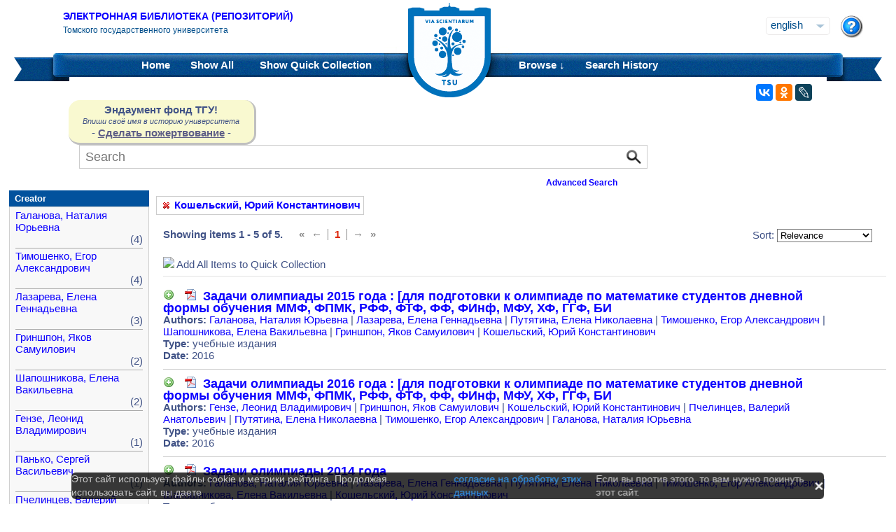

--- FILE ---
content_type: text/html;charset=UTF-8
request_url: https://vital.lib.tsu.ru/vital/access/manager/Repository?f0=sm_creator%3A%22%D0%9A%D0%BE%D1%88%D0%B5%D0%BB%D1%8C%D1%81%D0%BA%D0%B8%D0%B9%2C+%D0%AE%D1%80%D0%B8%D0%B9+%D0%9A%D0%BE%D0%BD%D1%81%D1%82%D0%B0%D0%BD%D1%82%D0%B8%D0%BD%D0%BE%D0%B2%D0%B8%D1%87%22
body_size: 9672
content:




<!DOCTYPE html 
     PUBLIC "-//W3C//DTD XHTML 1.0 Transitional//EN"
     "http://www.w3.org/TR/xhtml1/DTD/xhtml1-transitional.dtd">

<html xmlns="http://www.w3.org/1999/xhtml" dir="ltr">
<head>
<meta http-equiv="content-type" content="text/html; charset=UTF-8"/>
<meta name="yandex-verification" content="964cbbd830221fb7" />
<meta name="robots" content="noindex,follow,noarchive" />
<meta name="description" content="List of Titles" />
<meta name="keywords" content="" />
<meta name="author" content="Томский государственный Университет" />
<meta name="publisher" content="Томский государственный Университет" />
<meta name="distribution" content="global" />
<meta name="language" content="ru" />
<meta name="revisit-after" content="5 days" />



<title>List of Titles | Tomsk state university Research library</title>

<link rel="alternate" type="application/rss+xml" title="RSS 2.0" href="/vital/access/services/Feed?solrServerQuery=fq%253Dsm_creator%253A%2522%25D0%259A%25D0%25BE%25D1%2588%25D0%25B5%25D0%25BB%25D1%258C%25D1%2581%25D0%25BA%25D0%25B8%25D0%25B9%252C%2B%25D0%25AE%25D1%2580%25D0%25B8%25D0%25B9%2B%25D0%259A%25D0%25BE%25D0%25BD%25D1%2581%25D1%2582%25D0%25B0%25D0%25BD%25D1%2582%25D0%25B8%25D0%25BD%25D0%25BE%25D0%25B2%25D0%25B8%25D1%2587%2522%2526fq%253DNOT%2B%2528ss_state%253AI%2BOR%2Bss_state%253AD%2529%2BAND%2Bsm_vitalSite%253A2%2BAND%2BNOT%2B%2528%2528bs_isCollection%253Atrue%2BOR%2Bbs_isCommunity%253Atrue%2529%2529%2BAND%2BNOT%2Bbs_isCModel%253Atrue%2BAND%2BNOT%2Bsm_contentmodel%253Avital%255C-system%255C%253AiconCM*%2BAND%2BNOT%2Bss_pid%253Asdep*%2BAND%2BNOT%2Bss_pid%253Asdef*%2BAND%2BNOT%2Bss_pid%253Afedora-system*%2526start%253D0%2526rows%253D15%2526facet%253Dtrue%2526facet.mincount%253D1%2526facet.sort%253Dcount%2526q%253Did%253A%255B*%2BTO%2B*%255D%2526qt%253Dstandard%2526facet.limit%253D20%2526facet.field%253Dsm_creator%2526facet.field%253Dsm_subject%2526facet.field%253Dsm_type%2526facet.field%253Dsm_date%2526sort%253Dscore%2Bdesc%252Css_dateNormalized%2Bdesc%252Csort_ss_title%2Basc" />



<link rel="shortcut icon" href="&#x2f;assets/interface/Images/favicon.ico" type="image/x-icon" />
<link rel="icon" href="&#x2f;assets/icons/favicon.png" type="image/png" />


<link rel="stylesheet" type="text/css" href="&#x2f;styles&#x2f;Default/menu.css?1"/>
<link rel="stylesheet" type="text/css" href="&#x2f;styles&#x2f;Default/style.css&#x3f;1"/>
<link rel="stylesheet" type="text/css" href="&#x2f;styles&#x2f;Default/jquery.css"/>
<link rel="stylesheet" type="text/css" href="&#x2f;styles&#x2f;Default/jquery-popup.css"/>
<link rel="stylesheet" type="text/css" href="&#x2f;styles&#x2f;Default/loading.css"/>
<link rel="stylesheet" type="text/css" href="&#x2f;assets/includes/FormCompletion/formcompletion.css"/>
<link rel="stylesheet" type="text/css" href="&#x2f;assets/interface/Default.css"/>
<link rel="stylesheet" type="text/css" href="&#x2f;assets/dropzone/dropzone.css"/>
<link rel="stylesheet" type="text/css" href="&#x2f;styles&#x2f;Default/jstree/style.css?25"/>
<link rel="stylesheet" type="text/css" href="&#x2f;styles&#x2f;Default/title.css?12"/>
<link rel="stylesheet" type="text/css" href="&#x2f;styles&#x2f;Default/library.css?29"/>
<link rel="stylesheet" type="text/css" href="&#x2f;styles&#x2f;Default/mime-sprite.css?4"/>
<link rel="stylesheet" type="text/css" href="&#x2f;styles&#x2f;Default/style.css&#x3f;1" media="print"/>
<link rel="stylesheet" type="text/css" href="&#x2f;styles&#x2f;Default/print.css" media="print"/>

<!--[if IE]>
<link rel="stylesheet" type="text/css" href="&#x2f;styles&#x2f;Default/style_ie.css"/>
<link rel="stylesheet" type="text/css" href="&#x2f;assets/includes/FormCompletion/formcompletion_ie.css"/>
</style>
<![endif]-->

  <!-- Silk Icons 1.3 <http://www.famfamfam.com/lab/icons/silk/> are licensed
       under the Creative Commons Attribution 2.5 License... -->

<script type="text/javascript" src="&#x2f;assets/scripts/calendarDateInput.js"></script>
<script type="text/javascript" src="&#x2f;assets/scripts/checkAll.js"></script>
<script type="text/javascript" src="&#x2f;assets/scripts/form.js"></script>
<script type="text/javascript" src="&#x2f;assets/scripts/listhandler.js"></script>
<script type="text/javascript" src="&#x2f;assets/scripts/reflection.js"></script>
<script type="text/javascript" src="&#x2f;assets/scripts/vital.js"></script>
<script type="text/javascript" src="&#x2f;assets/scripts/formReset.js"></script>
<script type="text/javascript" src="&#x2f;assets/scripts/combinedCheck.js"></script>
<script type="text/javascript" src="&#x2f;assets/scripts/emailValidator.js"></script>
<script type="text/javascript" src="&#x2f;assets/scripts/usernameValidator.js"></script>
<script type="text/javascript" src="&#x2f;assets/scripts/loading.js"></script>
<script type="text/javascript" src="&#x2f;assets/scripts/menu.js"></script>
<script type="text/javascript" src="&#x2f;assets/scripts/vitation.js"></script>
<script type="text/javascript" src="//ajax.googleapis.com/ajax/libs/jquery/1.11.1/jquery.min.js"></script>
<script>
if (!window.jQuery) {
    document.write('<script type="text/javascript" src="&#x2f;assets/scripts/META-INF/resources/webjars/jquery/1.11.1/jquery.min.js"><\/script>');
}
</script>
<script type="text/javascript" src="//ajax.googleapis.com/ajax/libs/jqueryui/1.10.4/jquery-ui.min.js"></script>
<script>
if (!window.jQuery) {
    document.write('<script type="text/javascript" src="&#x2f;assets/scripts/META-INF/resources/webjars/jquery-ui/1.10.4/ui/minified/jquery-ui.min.js"><\/script>');
}
</script>
<script type="text/javascript" src="&#x2f;assets/scripts/jquery.jstree.js"></script>
<script type="text/javascript" src="&#x2f;assets/scripts/jquery.cookie.js"></script>
<script type="text/javascript" src="&#x2f;assets/scripts/jquery.periodicalupdater.js"></script>
<script type="text/javascript" src="&#x2f;assets/scripts/jquery.updater.js"></script>
<script type="text/javascript" src="&#x2f;assets/scripts/ipv4Validator.js"></script>
<script type="text/javascript" src="&#x2f;assets/dropzone/dropzone.js"></script>
</head>

<!--<body dir="ltr">-->
<body>

<!-- Opening 'config/Header.vm' -->
<script src="/js/legacy.js"></script>
<a name="top"></a>
<div class="wrapper">
    <div class="header">
	<!--div style="width:10%;top:8px;position:relative;left:15px;">
	<a href="/vital/access/manager/Index" title="Начальная страница электронной библиотеки"><img src="/styles/Default/../images/logo1.jpg" style="height:60px;"></a>
	</div-->
	<div class="site_name" style="float:rightt">
	<a href="/">Электронная библиотека (репозиторий)</a>
	    <span>Томского государственного университета</span>
	</div>
	<form id="change_locale" method="post" action="/vital/access/manager/Repository">
    	<input type="hidden" name="$parameterSanitized" value=""/>
	<input id="locale" type="hidden" name="locale" value=''>

	<div id="block-locale-language" class="block block-locale">
	    <div class="block_content naked">
		<div class="languages">
		    		    <a href="#" id="lang_dropdown" onclick="localeA()">English</a>
		    <a href="javascript:changeLocale('ru-ru')" >Русский</a>
		    		</div>
	    </div>
	</div>
	<script type="text/javascript">
	function localeA() {
	    if ($('.languages').hasClass('active')) {
		$('.languages').removeClass('active');
	    } else {
		$('.languages').addClass('active');
	    }
	    return false;
	}
	function changeLocale(locale) {
	    $('#locale').val(locale);
	    $('#change_locale').submit();
	}
	</script>
	</form>
	<!--div class="locale" style="margin-top:19px;position:absolute;right:71px">
	    <form method="post" action="/vital/access/manager/Repository">
	    	    		    		<input type="hidden" name="f0" value="sm_creator:&quot;&#1050;&#1086;&#1096;&#1077;&#1083;&#1100;&#1089;&#1082;&#1080;&#1081;, &#1070;&#1088;&#1080;&#1081; &#1050;&#1086;&#1085;&#1089;&#1090;&#1072;&#1085;&#1090;&#1080;&#1085;&#1086;&#1074;&#1080;&#1095;&quot;"/>
			     	    <select name="locale" class="locale" onchange="this.form.submit();">
		<option value="en-us" selected="selected">Eng </option>
		<option value="ru-ru" >Рус </option>
	    </select>
	    </form>
	</div-->
	<div style="position:absolute;right:27px;top:22px">
	    <a href="/vital/access/manager/Help?f0=sm_creator%3A%22%D0%9A%D0%BE%D1%88%D0%B5%D0%BB%D1%8C%D1%81%D0%BA%D0%B8%D0%B9%2C+%D0%AE%D1%80%D0%B8%D0%B9+%D0%9A%D0%BE%D0%BD%D1%81%D1%82%D0%B0%D0%BD%D1%82%D0%B8%D0%BD%D0%BE%D0%B2%D0%B8%D1%87%22"><img src="/styles/Default/../images/help.png"></a>
	</div>
    </div>
    <div class="main_menu_decor_l"></div>
    <div class="main_menu_decor_r"></div>
    <div class="main_menu">
	<div class="logo"><a href="/vital/access/manager/Index" title="Начальная страница электронной библиотеки"></a></div>    
	<div class="main_menu_l">
	    <ul class="menu sf-js-enabled sf-arrows">
	    <li class="first leaf">
				<a href="/vital/access/manager/Index"><b>Home</b></a>
	    </li>
	    <li class="leaf">
				<a href="/vital/access/manager/Repository?f0=sm_creator%3A%22%D0%9A%D0%BE%D1%88%D0%B5%D0%BB%D1%8C%D1%81%D0%BA%D0%B8%D0%B9%2C+%D0%AE%D1%80%D0%B8%D0%B9+%D0%9A%D0%BE%D0%BD%D1%81%D1%82%D0%B0%D0%BD%D1%82%D0%B8%D0%BD%D0%BE%D0%B2%D0%B8%D1%87%22">Show <b>All</b> 
    		<span id="indexing">&nbsp;</span></a>
			    </li>
	    <li class="last leaf">
		<a href="/vital/access/manager/QuickCollection?f0=sm_creator%3A%22%D0%9A%D0%BE%D1%88%D0%B5%D0%BB%D1%8C%D1%81%D0%BA%D0%B8%D0%B9%2C+%D0%AE%D1%80%D0%B8%D0%B9+%D0%9A%D0%BE%D0%BD%D1%81%D1%82%D0%B0%D0%BD%D1%82%D0%B8%D0%BD%D0%BE%D0%B2%D0%B8%D1%87%22">Show <b>Quick Collection</b> <span id="quickCollection">&nbsp;</span></a>
	    </li>
	    </ul>
	    </div>
	<div class="main_menu_r">
	    <ul class="menu sf-js-enabled sf-arrows">
	    	    	    <li class="first leaf expanded">
		    		<b><a href="#" onmouseover="mopen('m2')" onmouseout="mclosetime()">Browse &#8595;</a></b>
		<div id="m2" onmouseover="mcancelclosetime()" onmouseout="mclosetime()" style="position:absolute;visibility:hidden; background-color:#02529d;z-index:31;text-align:left;margin-left:2px;padding-left:0;display:grid;font-size:11pt;">
				    <a href="/vital/access/manager/Communities?f0=sm_creator%3A%22%D0%9A%D0%BE%D1%88%D0%B5%D0%BB%D1%8C%D1%81%D0%BA%D0%B8%D0%B9%2C+%D0%AE%D1%80%D0%B8%D0%B9+%D0%9A%D0%BE%D0%BD%D1%81%D1%82%D0%B0%D0%BD%D1%82%D0%B8%D0%BD%D0%BE%D0%B2%D0%B8%D1%87%22">Communities &amp; Collections</a>
						    <a href="/vital/access/manager/Browse/Title?f0=sm_creator%3A%22%D0%9A%D0%BE%D1%88%D0%B5%D0%BB%D1%8C%D1%81%D0%BA%D0%B8%D0%B9%2C+%D0%AE%D1%80%D0%B8%D0%B9+%D0%9A%D0%BE%D0%BD%D1%81%D1%82%D0%B0%D0%BD%D1%82%D0%B8%D0%BD%D0%BE%D0%B2%D0%B8%D1%87%22">By Title</a>
						    <a href="/vital/access/manager/Browse/Creator?f0=sm_creator%3A%22%D0%9A%D0%BE%D1%88%D0%B5%D0%BB%D1%8C%D1%81%D0%BA%D0%B8%D0%B9%2C+%D0%AE%D1%80%D0%B8%D0%B9+%D0%9A%D0%BE%D0%BD%D1%81%D1%82%D0%B0%D0%BD%D1%82%D0%B8%D0%BD%D0%BE%D0%B2%D0%B8%D1%87%22">By Creator</a>
						    <a href="/vital/access/manager/Browse/Subject?f0=sm_creator%3A%22%D0%9A%D0%BE%D1%88%D0%B5%D0%BB%D1%8C%D1%81%D0%BA%D0%B8%D0%B9%2C+%D0%AE%D1%80%D0%B8%D0%B9+%D0%9A%D0%BE%D0%BD%D1%81%D1%82%D0%B0%D0%BD%D1%82%D0%B8%D0%BD%D0%BE%D0%B2%D0%B8%D1%87%22">By Subject</a>
						    <a href="/vital/access/manager/Browse/Date?f0=sm_creator%3A%22%D0%9A%D0%BE%D1%88%D0%B5%D0%BB%D1%8C%D1%81%D0%BA%D0%B8%D0%B9%2C+%D0%AE%D1%80%D0%B8%D0%B9+%D0%9A%D0%BE%D0%BD%D1%81%D1%82%D0%B0%D0%BD%D1%82%D0%B8%D0%BD%D0%BE%D0%B2%D0%B8%D1%87%22">By Date</a>
						    <a href="/vital/access/manager/AdditionalResources?f0=sm_creator%3A%22%D0%9A%D0%BE%D1%88%D0%B5%D0%BB%D1%8C%D1%81%D0%BA%D0%B8%D0%B9%2C+%D0%AE%D1%80%D0%B8%D0%B9+%D0%9A%D0%BE%D0%BD%D1%81%D1%82%D0%B0%D0%BD%D1%82%D0%B8%D0%BD%D0%BE%D0%B2%D0%B8%D1%87%22">Additional Resources</a>
				</div>
	    </li>	    
	    	    	    <li class="leaf">
		<b><a href="/vital/access/manager/SearchHistory">Search History</a></b>
	    </li>
	    <!--li class="last leaf">
		<b><a href="/vital/access/manager/ClearSession">Clear Session</a></b>
	    </li-->
	</ul>

        </div>
    </div>
</div>

<div id="container">



<!--div id="navigation1">
<div style="clear:both">
<ul id="sddm1" style="float:left">

<li><a href="/vital/access/manager/Index"><b>Home</b></a></li>

<li><a href="/vital/access/manager/Repository">Show <b>All</b> 
    <span id="indexing">&nbsp;</span></a>
</li>

<li>
    <a href="/vital/access/manager/QuickCollection">Show <b>Quick Collection</b> <span id="quickCollection">&nbsp;</span></a>
</li>

        <li><b><a href="#" onmouseover="mopen('m2')" onmouseout="mclosetime()">Highlights &#8595;</a></b>
	<div id="m2" onmouseover="mcancelclosetime()" onmouseout="mclosetime()">
	    	    	    		<a href="/vital/access/manager/statistics/Index/50">Most Accessed Items</a>
	    	    		<a href="/vital/access/manager/statistics/Group/50/Creator">Most Accessed Authors</a>
	    	    		<a href="/vital/access/manager/statistics/LatestAdditions">Recent Additions</a>
	    	</div>
    </li>
    
    <li>
	<b>
	    <a href="#" onmouseover="mopen('m1')" onmouseout="mclosetime()">Browse &#8595;</a>
	</b>
	<div id="m1" onmouseover="mcancelclosetime()" onmouseout="mclosetime()">
		    <a href="/vital/access/manager/Communities">Communities &amp; Collections</a>
			    <a href="/vital/access/manager/Browse/Title">By Title</a>
			    <a href="/vital/access/manager/Browse/Creator">By Creator</a>
			    <a href="/vital/access/manager/Browse/Subject">By Subject</a>
			    <a href="/vital/access/manager/Browse/Date">By Date</a>
			    <a href="/vital/access/manager/AdditionalResources">Additional Resources</a>
		</div>
    </li>
<li></li>

<li>
<b><a href="/vital/access/manager/SearchHistory">Search History</a></b>
</li>

<li>
<b><a href="/vital/access/manager/ClearSession">Clear Session</a></b>
</li>

<li>
<b><a href="/vital/access/manager/Help">Help</a><span>&nbsp;</span></b>
</li>

</ul>

<div style="clear:both;display:block"></div>
</div>
</div-->

<center>
<script type="text/javascript">
    jQuery(document).ready(function(){
	jQuery('#search-form').submit(function(e) {
	    var st=$(":radio[name=search_type]").filter(":checked").val();
	    switch (st) {
		case '2':
		    $(this).append("<input type='hidden' name='source' value='Advenced'><input type='hidden' name='field1' value='search_creator'><input type='hidden' name='query1' value='"+$('#search_input').val()+"'>");
		    $(this.query).remove();
		    $(this.queryType).remove();
		    break;
		case '3':
		    $(this).append("<input type='hidden' name='source' value='Advenced'><input type='hidden' name='field1' value='title'><input type='hidden' name='query1' value='"+$('#search_input').val()+"'>");
		    $(this.query).remove();
		    $(this.queryType).remove();	
		    break;
	    }
	    //$(this.search_type).remove();
	});

	$(function() {
	    $(window).scroll(function() {
		if($(this).scrollTop() != 0) {
		    $('#toTop').fadeIn();
		} else {
		    $('#toTop').fadeOut();
		}
	    });
	    $('#toTop').click(function() { 
		$('body,html').animate({scrollTop:0},800);
	    }); 
	});
    });
</script>

<div id="navigation3">
    <div class="wotd" style="float:left;margin-top:-14px;margin-left:85px;padding-top:5px;padding-bottom:5px;width:265px;background:#f9f9d0;">
    <span style="font-size:15px;"><b>Эндаумент фонд ТГУ!</b></span><br>
    <span style="font-size:11px;"><i>Впиши своё имя в историю университета</i></span><br>
    <!--a style="color:#fff;background-color:#555EA8;padding-left:5px;padding-right:5px;padding-bottom:2px;border-radius:5px;" href="https://fond.tsu.ru/?page_id=274">Сделать пожертвование</a-->
    - <a style="text-decoration: underline;" href="https://fond.tsu.ru/?page_id=274" onclick=counter_ef()>Сделать пожертвование</a> -
<script>
function counter_ef() {
    jQuery.ajax("/cgi-bin/counter.cgi");
}
</script>
    </div>
<div style="float:left;margin-left:100px;">
    			    <form id="search-form" method="get" action="/vital/access/manager/Repository"">
	
	
        <ul id="sddmLower">

    	<li class="first">
			    <input class="text" type="text" name="query" id="search_input" value=""  placeholder="Search"/>
	    <input type="hidden" name="queryType" value="vitalDismax"/>
	
	    <!--input class="button" type="submit" value="Search"/-->
	    <input src="/img/search.png" type="image" style="vertical-align: bottom; padding: 0;height:28px;position:absolute;top:3px;right:6px;"/>
	</li>
    
    	<li style="font-size: 80%;text-align:right;padding-right:40px;padding-top:8px;">
	    <table width="100%">
		<tr><td align="left">&nbsp;&nbsp;
                	    <td width="50%">
	    <a href="/vital/access/manager/Advanced"><b>Advanced Search</b></a>
	    </table>
	</li>
    
    
    </ul>

    	</form>
    </div>
</div>


</center>


<div id="layout_container">

<div id="layout">
    <div class="filters clearcomplete" style="margin-left:210px;">
    	<a href="/vital/access/manager/Repository"><span class="filter">Кошельский, Юрий Константинович</span></a>         </div>

    <div id="layout_content">
<!-- Closing 'config/Header.vm' -->



    
<!-- ///////////////////////////////////////////////////////////////////// -->
<!-- // Start of content. //////////////////////////////////////////////// -->











    	<p class="quick_collection">Add to Quick Collection &nbsp;
        	<a href="/vital/access/services/QuickCollectionBatch?resultQuery=">All 5 Results</a><!-- | <a href="">None</a>--></p>
        
<div style="padding-bottom:40px;padding-top:10px;">
<div style="float:left;padding-right:20px;">
    <b>Showing items 1 - 5 of 5.</b>
</div>
<div style="float:left;">
       <ul class="search_navigation top">
      <li class="disabled first" title="First">&laquo;</li>
      <li class="disabled right_bounded" title="Previous">&larr;</li>


   
         <li class="emphasis">1</li>
      
      <li class="disabled left_bounded" title="Next">&rarr;</li>
      <li class="disabled" title="Last">&raquo;</li>
   </ul>
</div>




<div style="float:right;margin-right:20px;">
    <form method="get" name="sort">

                                        <input type="hidden" name="f0" value="sm_creator:&quot;&#1050;&#1086;&#1096;&#1077;&#1083;&#1100;&#1089;&#1082;&#1080;&#1081;, &#1070;&#1088;&#1080;&#1081; &#1050;&#1086;&#1085;&#1089;&#1090;&#1072;&#1085;&#1090;&#1080;&#1085;&#1086;&#1074;&#1080;&#1095;&quot;"/>
                            
    Sort:
    <select name="sort" onchange="this.form.submit();">
	<option value="" >Relevance</option>
	<option value="sort_ss_title/" >Title Ascending</option>
	<option value="sort_ss_title\" >Title Descending</option>
	<option value="sort_ss_sm_creator/" >Creator Ascending</option>
	<option value="sort_ss_sm_creator\" >Creator Descending</option>
	<option value="ss_dateNormalized/" >Date Ascending</option>
	<option value="ss_dateNormalized\" >Date Descending</option>
	<!--option value="bs_metadata.fulltext/" >Full Text Ascending</option>
	<option value="bs_metadata.fulltext\" >Full Text Descending</option>
	<option value="bs_metadata.peerreviewed/" >Reviewed Ascending</option>
	<option value="bs_metadata.peerreviewed\" >Reviewed Descending</option-->
    </select>
    </form>
</div>
</div>

<div class="resultList">

<div style="clear:both;">
<img id="toggleQuickCollection" src="/assets/icons/add.png" onclick="toggleAllQuickCollection(true, 'Remove All Items from Quick Collection', '/assets/icons/cart_delete.png')"/>&nbsp;<span id="toggleQCText">Add All Items to Quick Collection</span>
<hr />
</div>

<div class="searchResult">
    <div class="searchResultInfo">
                        <div class="title">
                      <img id="quickCollection0" src="/vital/access/services/QuickCollection/vtls:000539996?icon=" class="quickCollection" onclick="toggleMembership(this)" alt="Add"/>&nbsp;
                      		    		    		    		    		    		    		    				    			<a href="/vital/access/services/Download/vtls:000539996/SOURCE1?view=true" title="Read: &#1047;&#1072;&#1076;&#1072;&#1095;&#1080; &#1086;&#1083;&#1080;&#1084;&#1087;&#1080;&#1072;&#1076;&#1099; 2015 &#1075;&#1086;&#1076;&#1072;" type="application/pdf"><span class="application_pdf"></span></a>
		    				
	    		    	          &nbsp;<a href="/vital/access/manager/Repository/vtls:000539996">Задачи олимпиады 2015 года : [для подготовки к олимпиаде по математике студентов дневной формы обучения ММФ, ФПМК, РФФ, ФТФ, ФФ, ФИнф, МФУ, ХФ, ГГФ, БИ</a>
        </div>


<div class="info">
<strong>Authors:</strong>
 <a href="/vital/access/manager/Repository?f0=sm_creator%3A%22%D0%93%D0%B0%D0%BB%D0%B0%D0%BD%D0%BE%D0%B2%D0%B0%2C+%D0%9D%D0%B0%D1%82%D0%B0%D0%BB%D0%B8%D1%8F+%D0%AE%D1%80%D1%8C%D0%B5%D0%B2%D0%BD%D0%B0%22">&#1043;&#1072;&#1083;&#1072;&#1085;&#1086;&#1074;&#1072;, &#1053;&#1072;&#1090;&#1072;&#1083;&#1080;&#1103; &#1070;&#1088;&#1100;&#1077;&#1074;&#1085;&#1072;</a>  |   <a href="/vital/access/manager/Repository?f0=sm_creator%3A%22%D0%9B%D0%B0%D0%B7%D0%B0%D1%80%D0%B5%D0%B2%D0%B0%2C+%D0%95%D0%BB%D0%B5%D0%BD%D0%B0+%D0%93%D0%B5%D0%BD%D0%BD%D0%B0%D0%B4%D1%8C%D0%B5%D0%B2%D0%BD%D0%B0%22">&#1051;&#1072;&#1079;&#1072;&#1088;&#1077;&#1074;&#1072;, &#1045;&#1083;&#1077;&#1085;&#1072; &#1043;&#1077;&#1085;&#1085;&#1072;&#1076;&#1100;&#1077;&#1074;&#1085;&#1072;</a>  |   <a href="/vital/access/manager/Repository?f0=sm_creator%3A%22%D0%9F%D1%83%D1%82%D1%8F%D1%82%D0%B8%D0%BD%D0%B0%2C+%D0%95%D0%BB%D0%B5%D0%BD%D0%B0+%D0%9D%D0%B8%D0%BA%D0%BE%D0%BB%D0%B0%D0%B5%D0%B2%D0%BD%D0%B0%22">&#1055;&#1091;&#1090;&#1103;&#1090;&#1080;&#1085;&#1072;, &#1045;&#1083;&#1077;&#1085;&#1072; &#1053;&#1080;&#1082;&#1086;&#1083;&#1072;&#1077;&#1074;&#1085;&#1072;</a>  |   <a href="/vital/access/manager/Repository?f0=sm_creator%3A%22%D0%A2%D0%B8%D0%BC%D0%BE%D1%88%D0%B5%D0%BD%D0%BA%D0%BE%2C+%D0%95%D0%B3%D0%BE%D1%80+%D0%90%D0%BB%D0%B5%D0%BA%D1%81%D0%B0%D0%BD%D0%B4%D1%80%D0%BE%D0%B2%D0%B8%D1%87%22">&#1058;&#1080;&#1084;&#1086;&#1096;&#1077;&#1085;&#1082;&#1086;, &#1045;&#1075;&#1086;&#1088; &#1040;&#1083;&#1077;&#1082;&#1089;&#1072;&#1085;&#1076;&#1088;&#1086;&#1074;&#1080;&#1095;</a>  |   <a href="/vital/access/manager/Repository?f0=sm_creator%3A%22%D0%A8%D0%B0%D0%BF%D0%BE%D1%88%D0%BD%D0%B8%D0%BA%D0%BE%D0%B2%D0%B0%2C+%D0%95%D0%BB%D0%B5%D0%BD%D0%B0+%D0%92%D0%B0%D0%BA%D0%B8%D0%BB%D1%8C%D0%B5%D0%B2%D0%BD%D0%B0%22">&#1064;&#1072;&#1087;&#1086;&#1096;&#1085;&#1080;&#1082;&#1086;&#1074;&#1072;, &#1045;&#1083;&#1077;&#1085;&#1072; &#1042;&#1072;&#1082;&#1080;&#1083;&#1100;&#1077;&#1074;&#1085;&#1072;</a>  |   <a href="/vital/access/manager/Repository?f0=sm_creator%3A%22%D0%93%D1%80%D0%B8%D0%BD%D1%88%D0%BF%D0%BE%D0%BD%2C+%D0%AF%D0%BA%D0%BE%D0%B2+%D0%A1%D0%B0%D0%BC%D1%83%D0%B8%D0%BB%D0%BE%D0%B2%D0%B8%D1%87%22">&#1043;&#1088;&#1080;&#1085;&#1096;&#1087;&#1086;&#1085;, &#1071;&#1082;&#1086;&#1074; &#1057;&#1072;&#1084;&#1091;&#1080;&#1083;&#1086;&#1074;&#1080;&#1095;</a>  |   <a href="/vital/access/manager/Repository?f0=sm_creator%3A%22%D0%9A%D0%BE%D1%88%D0%B5%D0%BB%D1%8C%D1%81%D0%BA%D0%B8%D0%B9%2C+%D0%AE%D1%80%D0%B8%D0%B9+%D0%9A%D0%BE%D0%BD%D1%81%D1%82%D0%B0%D0%BD%D1%82%D0%B8%D0%BD%D0%BE%D0%B2%D0%B8%D1%87%22">&#1050;&#1086;&#1096;&#1077;&#1083;&#1100;&#1089;&#1082;&#1080;&#1081;, &#1070;&#1088;&#1080;&#1081; &#1050;&#1086;&#1085;&#1089;&#1090;&#1072;&#1085;&#1090;&#1080;&#1085;&#1086;&#1074;&#1080;&#1095;</a>  </div>





	
                  <div class="info">
            <strong>Type:</strong> учебные издания
          </div>
        

                  <div class="info">
            <strong>Date:</strong> 2016
          </div>
        

        




</div>



</div>
<div class="searchResult">
    <div class="searchResultInfo">
                        <div class="title">
                      <img id="quickCollection1" src="/vital/access/services/QuickCollection/vtls:000539997?icon=" class="quickCollection" onclick="toggleMembership(this)" alt="Add"/>&nbsp;
                      		    		    		    		    		    		    		    				    			<a href="/vital/access/services/Download/vtls:000539997/SOURCE1?view=true" title="Read: &#1047;&#1072;&#1076;&#1072;&#1095;&#1080; &#1086;&#1083;&#1080;&#1084;&#1087;&#1080;&#1072;&#1076;&#1099; 2016 &#1075;&#1086;&#1076;&#1072;" type="application/pdf"><span class="application_pdf"></span></a>
		    				
	    		    	          &nbsp;<a href="/vital/access/manager/Repository/vtls:000539997">Задачи олимпиады 2016 года : [для подготовки к олимпиаде по математике студентов дневной формы обучения ММФ, ФПМК, РФФ, ФТФ, ФФ, ФИнф, МФУ, ХФ, ГГФ, БИ</a>
        </div>


<div class="info">
<strong>Authors:</strong>
 <a href="/vital/access/manager/Repository?f0=sm_creator%3A%22%D0%93%D0%B5%D0%BD%D0%B7%D0%B5%2C+%D0%9B%D0%B5%D0%BE%D0%BD%D0%B8%D0%B4+%D0%92%D0%BB%D0%B0%D0%B4%D0%B8%D0%BC%D0%B8%D1%80%D0%BE%D0%B2%D0%B8%D1%87%22">&#1043;&#1077;&#1085;&#1079;&#1077;, &#1051;&#1077;&#1086;&#1085;&#1080;&#1076; &#1042;&#1083;&#1072;&#1076;&#1080;&#1084;&#1080;&#1088;&#1086;&#1074;&#1080;&#1095;</a>  |   <a href="/vital/access/manager/Repository?f0=sm_creator%3A%22%D0%93%D1%80%D0%B8%D0%BD%D1%88%D0%BF%D0%BE%D0%BD%2C+%D0%AF%D0%BA%D0%BE%D0%B2+%D0%A1%D0%B0%D0%BC%D1%83%D0%B8%D0%BB%D0%BE%D0%B2%D0%B8%D1%87%22">&#1043;&#1088;&#1080;&#1085;&#1096;&#1087;&#1086;&#1085;, &#1071;&#1082;&#1086;&#1074; &#1057;&#1072;&#1084;&#1091;&#1080;&#1083;&#1086;&#1074;&#1080;&#1095;</a>  |   <a href="/vital/access/manager/Repository?f0=sm_creator%3A%22%D0%9A%D0%BE%D1%88%D0%B5%D0%BB%D1%8C%D1%81%D0%BA%D0%B8%D0%B9%2C+%D0%AE%D1%80%D0%B8%D0%B9+%D0%9A%D0%BE%D0%BD%D1%81%D1%82%D0%B0%D0%BD%D1%82%D0%B8%D0%BD%D0%BE%D0%B2%D0%B8%D1%87%22">&#1050;&#1086;&#1096;&#1077;&#1083;&#1100;&#1089;&#1082;&#1080;&#1081;, &#1070;&#1088;&#1080;&#1081; &#1050;&#1086;&#1085;&#1089;&#1090;&#1072;&#1085;&#1090;&#1080;&#1085;&#1086;&#1074;&#1080;&#1095;</a>  |   <a href="/vital/access/manager/Repository?f0=sm_creator%3A%22%D0%9F%D1%87%D0%B5%D0%BB%D0%B8%D0%BD%D1%86%D0%B5%D0%B2%2C+%D0%92%D0%B0%D0%BB%D0%B5%D1%80%D0%B8%D0%B9+%D0%90%D0%BD%D0%B0%D1%82%D0%BE%D0%BB%D1%8C%D0%B5%D0%B2%D0%B8%D1%87%22">&#1055;&#1095;&#1077;&#1083;&#1080;&#1085;&#1094;&#1077;&#1074;, &#1042;&#1072;&#1083;&#1077;&#1088;&#1080;&#1081; &#1040;&#1085;&#1072;&#1090;&#1086;&#1083;&#1100;&#1077;&#1074;&#1080;&#1095;</a>  |   <a href="/vital/access/manager/Repository?f0=sm_creator%3A%22%D0%9F%D1%83%D1%82%D1%8F%D1%82%D0%B8%D0%BD%D0%B0%2C+%D0%95%D0%BB%D0%B5%D0%BD%D0%B0+%D0%9D%D0%B8%D0%BA%D0%BE%D0%BB%D0%B0%D0%B5%D0%B2%D0%BD%D0%B0%22">&#1055;&#1091;&#1090;&#1103;&#1090;&#1080;&#1085;&#1072;, &#1045;&#1083;&#1077;&#1085;&#1072; &#1053;&#1080;&#1082;&#1086;&#1083;&#1072;&#1077;&#1074;&#1085;&#1072;</a>  |   <a href="/vital/access/manager/Repository?f0=sm_creator%3A%22%D0%A2%D0%B8%D0%BC%D0%BE%D1%88%D0%B5%D0%BD%D0%BA%D0%BE%2C+%D0%95%D0%B3%D0%BE%D1%80+%D0%90%D0%BB%D0%B5%D0%BA%D1%81%D0%B0%D0%BD%D0%B4%D1%80%D0%BE%D0%B2%D0%B8%D1%87%22">&#1058;&#1080;&#1084;&#1086;&#1096;&#1077;&#1085;&#1082;&#1086;, &#1045;&#1075;&#1086;&#1088; &#1040;&#1083;&#1077;&#1082;&#1089;&#1072;&#1085;&#1076;&#1088;&#1086;&#1074;&#1080;&#1095;</a>  |   <a href="/vital/access/manager/Repository?f0=sm_creator%3A%22%D0%93%D0%B0%D0%BB%D0%B0%D0%BD%D0%BE%D0%B2%D0%B0%2C+%D0%9D%D0%B0%D1%82%D0%B0%D0%BB%D0%B8%D1%8F+%D0%AE%D1%80%D1%8C%D0%B5%D0%B2%D0%BD%D0%B0%22">&#1043;&#1072;&#1083;&#1072;&#1085;&#1086;&#1074;&#1072;, &#1053;&#1072;&#1090;&#1072;&#1083;&#1080;&#1103; &#1070;&#1088;&#1100;&#1077;&#1074;&#1085;&#1072;</a>  </div>





	
                  <div class="info">
            <strong>Type:</strong> учебные издания
          </div>
        

                  <div class="info">
            <strong>Date:</strong> 2016
          </div>
        

        




</div>



</div>
<div class="searchResult">
    <div class="searchResultInfo">
                        <div class="title">
                      <img id="quickCollection2" src="/vital/access/services/QuickCollection/vtls:000521382?icon=" class="quickCollection" onclick="toggleMembership(this)" alt="Add"/>&nbsp;
                      		    		    		    		    		    		    		    				    			<a href="/vital/access/services/Download/vtls:000521382/SOURCE1?view=true" title="Read: &#1047;&#1072;&#1076;&#1072;&#1095;&#1080; &#1086;&#1083;&#1080;&#1084;&#1087;&#1080;&#1072;&#1076;&#1099; 2014 &#1075;&#1086;&#1076;&#1072;" type="application/pdf"><span class="application_pdf"></span></a>
		    				
	    		    	          &nbsp;<a href="/vital/access/manager/Repository/vtls:000521382">Задачи олимпиады 2014 года</a>
        </div>


<div class="info">
<strong>Authors:</strong>
 <a href="/vital/access/manager/Repository?f0=sm_creator%3A%22%D0%93%D0%B0%D0%BB%D0%B0%D0%BD%D0%BE%D0%B2%D0%B0%2C+%D0%9D%D0%B0%D1%82%D0%B0%D0%BB%D0%B8%D1%8F+%D0%AE%D1%80%D1%8C%D0%B5%D0%B2%D0%BD%D0%B0%22">&#1043;&#1072;&#1083;&#1072;&#1085;&#1086;&#1074;&#1072;, &#1053;&#1072;&#1090;&#1072;&#1083;&#1080;&#1103; &#1070;&#1088;&#1100;&#1077;&#1074;&#1085;&#1072;</a>  |   <a href="/vital/access/manager/Repository?f0=sm_creator%3A%22%D0%9B%D0%B0%D0%B7%D0%B0%D1%80%D0%B5%D0%B2%D0%B0%2C+%D0%95%D0%BB%D0%B5%D0%BD%D0%B0+%D0%93%D0%B5%D0%BD%D0%BD%D0%B0%D0%B4%D1%8C%D0%B5%D0%B2%D0%BD%D0%B0%22">&#1051;&#1072;&#1079;&#1072;&#1088;&#1077;&#1074;&#1072;, &#1045;&#1083;&#1077;&#1085;&#1072; &#1043;&#1077;&#1085;&#1085;&#1072;&#1076;&#1100;&#1077;&#1074;&#1085;&#1072;</a>  |   <a href="/vital/access/manager/Repository?f0=sm_creator%3A%22%D0%9F%D1%83%D1%82%D1%8F%D1%82%D0%B8%D0%BD%D0%B0%2C+%D0%95%D0%BB%D0%B5%D0%BD%D0%B0+%D0%9D%D0%B8%D0%BA%D0%BE%D0%BB%D0%B0%D0%B5%D0%B2%D0%BD%D0%B0%22">&#1055;&#1091;&#1090;&#1103;&#1090;&#1080;&#1085;&#1072;, &#1045;&#1083;&#1077;&#1085;&#1072; &#1053;&#1080;&#1082;&#1086;&#1083;&#1072;&#1077;&#1074;&#1085;&#1072;</a>  |   <a href="/vital/access/manager/Repository?f0=sm_creator%3A%22%D0%A2%D0%B8%D0%BC%D0%BE%D1%88%D0%B5%D0%BD%D0%BA%D0%BE%2C+%D0%95%D0%B3%D0%BE%D1%80+%D0%90%D0%BB%D0%B5%D0%BA%D1%81%D0%B0%D0%BD%D0%B4%D1%80%D0%BE%D0%B2%D0%B8%D1%87%22">&#1058;&#1080;&#1084;&#1086;&#1096;&#1077;&#1085;&#1082;&#1086;, &#1045;&#1075;&#1086;&#1088; &#1040;&#1083;&#1077;&#1082;&#1089;&#1072;&#1085;&#1076;&#1088;&#1086;&#1074;&#1080;&#1095;</a>  |   <a href="/vital/access/manager/Repository?f0=sm_creator%3A%22%D0%A8%D0%B0%D0%BF%D0%BE%D1%88%D0%BD%D0%B8%D0%BA%D0%BE%D0%B2%D0%B0%2C+%D0%95%D0%BB%D0%B5%D0%BD%D0%B0+%D0%92%D0%B0%D0%BA%D0%B8%D0%BB%D1%8C%D0%B5%D0%B2%D0%BD%D0%B0%22">&#1064;&#1072;&#1087;&#1086;&#1096;&#1085;&#1080;&#1082;&#1086;&#1074;&#1072;, &#1045;&#1083;&#1077;&#1085;&#1072; &#1042;&#1072;&#1082;&#1080;&#1083;&#1100;&#1077;&#1074;&#1085;&#1072;</a>  |   <a href="/vital/access/manager/Repository?f0=sm_creator%3A%22%D0%9A%D0%BE%D1%88%D0%B5%D0%BB%D1%8C%D1%81%D0%BA%D0%B8%D0%B9%2C+%D0%AE%D1%80%D0%B8%D0%B9+%D0%9A%D0%BE%D0%BD%D1%81%D1%82%D0%B0%D0%BD%D1%82%D0%B8%D0%BD%D0%BE%D0%B2%D0%B8%D1%87%22">&#1050;&#1086;&#1096;&#1077;&#1083;&#1100;&#1089;&#1082;&#1080;&#1081;, &#1070;&#1088;&#1080;&#1081; &#1050;&#1086;&#1085;&#1089;&#1090;&#1072;&#1085;&#1090;&#1080;&#1085;&#1086;&#1074;&#1080;&#1095;</a>  </div>





	
                  <div class="info">
            <strong>Type:</strong> учебные издания
          </div>
        

                  <div class="info">
            <strong>Date:</strong> 2015
          </div>
        

        




</div>



</div>
<div class="searchResult">
    <div class="searchResultInfo">
                        <div class="title">
                      <img id="quickCollection3" src="/vital/access/services/QuickCollection/vtls:000479106?icon=" class="quickCollection" onclick="toggleMembership(this)" alt="Add"/>&nbsp;
                      		    		    		    		    		    		    		    				    			<a href="/vital/access/services/Download/vtls:000479106/SOURCE1?view=true" title="Read: &#1047;&#1072;&#1076;&#1072;&#1095;&#1080; &#1086;&#1083;&#1080;&#1084;&#1087;&#1080;&#1072;&#1076;&#1099; &#1087;&#1086; &#1084;&#1072;&#1090;&#1077;&#1084;&#1072;&#1090;&#1080;&#1082;&#1077; 2012 &#1075;&#1086;&#1076;&#1072;" type="application/pdf"><span class="application_pdf"></span></a>
		    				
	    		    	          &nbsp;<a href="/vital/access/manager/Repository/vtls:000479106">Задачи олимпиады по математике 2012 года</a>
        </div>


<div class="info">
<strong>Authors:</strong>
 <a href="/vital/access/manager/Repository?f0=sm_creator%3A%22%D0%A2%D0%B8%D0%BC%D0%BE%D1%88%D0%B5%D0%BD%D0%BA%D0%BE%2C+%D0%95%D0%B3%D0%BE%D1%80+%D0%90%D0%BB%D0%B5%D0%BA%D1%81%D0%B0%D0%BD%D0%B4%D1%80%D0%BE%D0%B2%D0%B8%D1%87%22">&#1058;&#1080;&#1084;&#1086;&#1096;&#1077;&#1085;&#1082;&#1086;, &#1045;&#1075;&#1086;&#1088; &#1040;&#1083;&#1077;&#1082;&#1089;&#1072;&#1085;&#1076;&#1088;&#1086;&#1074;&#1080;&#1095;</a>  |   <a href="/vital/access/manager/Repository?f0=sm_creator%3A%22%D0%9F%D1%83%D1%82%D1%8F%D1%82%D0%B8%D0%BD%D0%B0%2C+%D0%95%D0%BB%D0%B5%D0%BD%D0%B0+%D0%9D%D0%B8%D0%BA%D0%BE%D0%BB%D0%B0%D0%B5%D0%B2%D0%BD%D0%B0%22">&#1055;&#1091;&#1090;&#1103;&#1090;&#1080;&#1085;&#1072;, &#1045;&#1083;&#1077;&#1085;&#1072; &#1053;&#1080;&#1082;&#1086;&#1083;&#1072;&#1077;&#1074;&#1085;&#1072;</a>  |   <a href="/vital/access/manager/Repository?f0=sm_creator%3A%22%D0%9B%D0%B0%D0%B7%D0%B0%D1%80%D0%B5%D0%B2%D0%B0%2C+%D0%95%D0%BB%D0%B5%D0%BD%D0%B0+%D0%93%D0%B5%D0%BD%D0%BD%D0%B0%D0%B4%D1%8C%D0%B5%D0%B2%D0%BD%D0%B0%22">&#1051;&#1072;&#1079;&#1072;&#1088;&#1077;&#1074;&#1072;, &#1045;&#1083;&#1077;&#1085;&#1072; &#1043;&#1077;&#1085;&#1085;&#1072;&#1076;&#1100;&#1077;&#1074;&#1085;&#1072;</a>  |   <a href="/vital/access/manager/Repository?f0=sm_creator%3A%22%D0%9A%D0%BE%D1%88%D0%B5%D0%BB%D1%8C%D1%81%D0%BA%D0%B8%D0%B9%2C+%D0%AE%D1%80%D0%B8%D0%B9+%D0%9A%D0%BE%D0%BD%D1%81%D1%82%D0%B0%D0%BD%D1%82%D0%B8%D0%BD%D0%BE%D0%B2%D0%B8%D1%87%22">&#1050;&#1086;&#1096;&#1077;&#1083;&#1100;&#1089;&#1082;&#1080;&#1081;, &#1070;&#1088;&#1080;&#1081; &#1050;&#1086;&#1085;&#1089;&#1090;&#1072;&#1085;&#1090;&#1080;&#1085;&#1086;&#1074;&#1080;&#1095;</a>  |   <a href="/vital/access/manager/Repository?f0=sm_creator%3A%22%D0%93%D0%B0%D0%BB%D0%B0%D0%BD%D0%BE%D0%B2%D0%B0%2C+%D0%9D%D0%B0%D1%82%D0%B0%D0%BB%D0%B8%D1%8F+%D0%AE%D1%80%D1%8C%D0%B5%D0%B2%D0%BD%D0%B0%22">&#1043;&#1072;&#1083;&#1072;&#1085;&#1086;&#1074;&#1072;, &#1053;&#1072;&#1090;&#1072;&#1083;&#1080;&#1103; &#1070;&#1088;&#1100;&#1077;&#1074;&#1085;&#1072;</a>  </div>





	
        

                  <div class="info">
            <strong>Date:</strong> 2014
          </div>
        

        




</div>



</div>
<div class="searchResult">
    <div class="searchResultInfo">
                        <div class="title">
                      <img id="quickCollection4" src="/vital/access/services/QuickCollection/vtls:000341285?icon=" class="quickCollection" onclick="toggleMembership(this)" alt="Add"/>&nbsp;
                      		    		    		    		    		    		    				    						    <a href="/vital/access/services/Download/vtls:000341285/SOURCE1" title="Jump to: Математический анализ в примерах и задачах" target="_blank"><span class="text_html"></span></a>
					    				
	    	          &nbsp;<a href="/vital/access/manager/Repository/vtls:000341285">Математический анализ в примерах и задачах : учебно-методический комплекс</a>
        </div>


<div class="info">
<strong>Authors:</strong>
 <a href="/vital/access/manager/Repository?f0=sm_creator%3A%22%D0%9F%D0%B0%D0%BD%D1%8C%D0%BA%D0%BE%2C+%D0%A1%D0%B5%D1%80%D0%B3%D0%B5%D0%B9+%D0%92%D0%B0%D1%81%D0%B8%D0%BB%D1%8C%D0%B5%D0%B2%D0%B8%D1%87%22">&#1055;&#1072;&#1085;&#1100;&#1082;&#1086;, &#1057;&#1077;&#1088;&#1075;&#1077;&#1081; &#1042;&#1072;&#1089;&#1080;&#1083;&#1100;&#1077;&#1074;&#1080;&#1095;</a>  |   <a href="/vital/access/manager/Repository?f0=sm_creator%3A%22%D0%9F%D1%83%D1%82%D1%8F%D1%82%D0%B8%D0%BD%D0%B0%2C+%D0%95%D0%BB%D0%B5%D0%BD%D0%B0+%D0%9D%D0%B8%D0%BA%D0%BE%D0%BB%D0%B0%D0%B5%D0%B2%D0%BD%D0%B0%22">&#1055;&#1091;&#1090;&#1103;&#1090;&#1080;&#1085;&#1072;, &#1045;&#1083;&#1077;&#1085;&#1072; &#1053;&#1080;&#1082;&#1086;&#1083;&#1072;&#1077;&#1074;&#1085;&#1072;</a>  |   <a href="/vital/access/manager/Repository?f0=sm_creator%3A%22%D0%9A%D0%BE%D1%88%D0%B5%D0%BB%D1%8C%D1%81%D0%BA%D0%B8%D0%B9%2C+%D0%AE%D1%80%D0%B8%D0%B9+%D0%9A%D0%BE%D0%BD%D1%81%D1%82%D0%B0%D0%BD%D1%82%D0%B8%D0%BD%D0%BE%D0%B2%D0%B8%D1%87%22">&#1050;&#1086;&#1096;&#1077;&#1083;&#1100;&#1089;&#1082;&#1080;&#1081;, &#1070;&#1088;&#1080;&#1081; &#1050;&#1086;&#1085;&#1089;&#1090;&#1072;&#1085;&#1090;&#1080;&#1085;&#1086;&#1074;&#1080;&#1095;</a>  </div>





	
                  <div class="info">
            <strong>Type:</strong> учебные издания
          </div>
        

                  <div class="info">
            <strong>Date:</strong> 2008
          </div>
        

                                      <div class="info">
            <strong>Description:</strong>
                        &#x423;&#x447;&#x435;&#x431;&#x43d;&#x43e;-&#x43c;&#x435;&#x442;&#x43e;&#x434;&#x438;&#x447;&#x435;&#x441;&#x43a;&#x438;&#x439;&#x20;&#x43a;&#x43e;&#x43c;&#x43f;&#x43b;&#x435;&#x43a;&#x441;&#x20;&quot;&#x41c;&#x430;&#x442;&#x435;&#x43c;&#x430;&#x442;&#x438;&#x447;&#x435;&#x441;&#x43a;&#x438;&#x439;&#x20;&#x430;&#x43d;&#x430;&#x43b;&#x438;&#x437;&#x20;&#x432;&#x20;&#x43f;&#x440;&#x438;&#x43c;&#x435;&#x440;&#x430;&#x445;&#x20;&#x438;&#x20;&#x437;&#x430;&#x434;&#x430;&#x447;&#x430;&#x445;&quot;&#x20;&#x43f;&#x440;&#x435;&#x434;&#x43d;&#x430;&#x437;&#x43d;&#x430;&#x447;&#x435;&#x43d;&#x20;&#x441;&#x442;&#x443;&#x434;&#x435;&#x43d;&#x442;&#x430;&#x43c;&#x20;&#x43c;&#x430;&#x442;&#x435;&#x43c;&#x430;&#x442;&#x438;&#x447;&#x435;&#x441;&#x43a;&#x438;&#x445;&#x20;&#x438;&#x20;&#x444;&#x438;&#x437;&#x438;&#x447;&#x435;&#x441;&#x43a;&#x438;&#x445;&#x20;&#x441;&#x43f;&#x435;&#x446;&#x438;&#x430;&#x43b;&#x44c;&#x43d;&#x43e;&#x441;&#x442;&#x435;&#x439;.
                      </div>
        




</div>



</div>

</div>

   <ul class="search_navigation bottom">
      <li class="disabled first" title="First">&laquo;</li>
      <li class="disabled right_bounded" title="Previous">&larr;</li>


   
         <li class="emphasis">1</li>
      
      <li class="disabled left_bounded" title="Next">&rarr;</li>
      <li class="disabled" title="Last">&raquo;</li>
   </ul>





<script src="//yastatic.net/es5-shims/0.0.2/es5-shims.min.js"></script>
<script src="//yastatic.net/share2/share.js"></script>
<div class="ya-share2" style="position:absolute;right:120px;top:120px;" data-services="vkontakte,odnoklassniki,gplus,lj"></div>
<!-- Opening 'config/Footer.vm' -->



</div>
</div>

<div id="layout_sidebar">

    		
				

			<div class="group">
	    <h3 class="first">Creator</h3>
	    <ul class="numeric">
	    				    <li  class="first" >
						    <a href="/vital/access/manager/Repository?f1=sm_creator%3A%22%D0%93%D0%B0%D0%BB%D0%B0%D0%BD%D0%BE%D0%B2%D0%B0%2C+%D0%9D%D0%B0%D1%82%D0%B0%D0%BB%D0%B8%D1%8F+%D0%AE%D1%80%D1%8C%D0%B5%D0%B2%D0%BD%D0%B0%22&amp;f0=sm_creator%3A%22%D0%9A%D0%BE%D1%88%D0%B5%D0%BB%D1%8C%D1%81%D0%BA%D0%B8%D0%B9%2C+%D0%AE%D1%80%D0%B8%D0%B9+%D0%9A%D0%BE%D0%BD%D1%81%D1%82%D0%B0%D0%BD%D1%82%D0%B8%D0%BD%D0%BE%D0%B2%D0%B8%D1%87%22">&#1043;&#1072;&#1083;&#1072;&#1085;&#1086;&#1074;&#1072;, &#1053;&#1072;&#1090;&#1072;&#1083;&#1080;&#1103; &#1070;&#1088;&#1100;&#1077;&#1074;&#1085;&#1072;</a> (4)
		
		    </li>

	    				    <li >
						    <a href="/vital/access/manager/Repository?f1=sm_creator%3A%22%D0%A2%D0%B8%D0%BC%D0%BE%D1%88%D0%B5%D0%BD%D0%BA%D0%BE%2C+%D0%95%D0%B3%D0%BE%D1%80+%D0%90%D0%BB%D0%B5%D0%BA%D1%81%D0%B0%D0%BD%D0%B4%D1%80%D0%BE%D0%B2%D0%B8%D1%87%22&amp;f0=sm_creator%3A%22%D0%9A%D0%BE%D1%88%D0%B5%D0%BB%D1%8C%D1%81%D0%BA%D0%B8%D0%B9%2C+%D0%AE%D1%80%D0%B8%D0%B9+%D0%9A%D0%BE%D0%BD%D1%81%D1%82%D0%B0%D0%BD%D1%82%D0%B8%D0%BD%D0%BE%D0%B2%D0%B8%D1%87%22">&#1058;&#1080;&#1084;&#1086;&#1096;&#1077;&#1085;&#1082;&#1086;, &#1045;&#1075;&#1086;&#1088; &#1040;&#1083;&#1077;&#1082;&#1089;&#1072;&#1085;&#1076;&#1088;&#1086;&#1074;&#1080;&#1095;</a> (4)
		
		    </li>

	    				    <li >
						    <a href="/vital/access/manager/Repository?f1=sm_creator%3A%22%D0%9B%D0%B0%D0%B7%D0%B0%D1%80%D0%B5%D0%B2%D0%B0%2C+%D0%95%D0%BB%D0%B5%D0%BD%D0%B0+%D0%93%D0%B5%D0%BD%D0%BD%D0%B0%D0%B4%D1%8C%D0%B5%D0%B2%D0%BD%D0%B0%22&amp;f0=sm_creator%3A%22%D0%9A%D0%BE%D1%88%D0%B5%D0%BB%D1%8C%D1%81%D0%BA%D0%B8%D0%B9%2C+%D0%AE%D1%80%D0%B8%D0%B9+%D0%9A%D0%BE%D0%BD%D1%81%D1%82%D0%B0%D0%BD%D1%82%D0%B8%D0%BD%D0%BE%D0%B2%D0%B8%D1%87%22">&#1051;&#1072;&#1079;&#1072;&#1088;&#1077;&#1074;&#1072;, &#1045;&#1083;&#1077;&#1085;&#1072; &#1043;&#1077;&#1085;&#1085;&#1072;&#1076;&#1100;&#1077;&#1074;&#1085;&#1072;</a> (3)
		
		    </li>

	    				    <li >
						    <a href="/vital/access/manager/Repository?f1=sm_creator%3A%22%D0%93%D1%80%D0%B8%D0%BD%D1%88%D0%BF%D0%BE%D0%BD%2C+%D0%AF%D0%BA%D0%BE%D0%B2+%D0%A1%D0%B0%D0%BC%D1%83%D0%B8%D0%BB%D0%BE%D0%B2%D0%B8%D1%87%22&amp;f0=sm_creator%3A%22%D0%9A%D0%BE%D1%88%D0%B5%D0%BB%D1%8C%D1%81%D0%BA%D0%B8%D0%B9%2C+%D0%AE%D1%80%D0%B8%D0%B9+%D0%9A%D0%BE%D0%BD%D1%81%D1%82%D0%B0%D0%BD%D1%82%D0%B8%D0%BD%D0%BE%D0%B2%D0%B8%D1%87%22">&#1043;&#1088;&#1080;&#1085;&#1096;&#1087;&#1086;&#1085;, &#1071;&#1082;&#1086;&#1074; &#1057;&#1072;&#1084;&#1091;&#1080;&#1083;&#1086;&#1074;&#1080;&#1095;</a> (2)
		
		    </li>

	    				    <li >
						    <a href="/vital/access/manager/Repository?f1=sm_creator%3A%22%D0%A8%D0%B0%D0%BF%D0%BE%D1%88%D0%BD%D0%B8%D0%BA%D0%BE%D0%B2%D0%B0%2C+%D0%95%D0%BB%D0%B5%D0%BD%D0%B0+%D0%92%D0%B0%D0%BA%D0%B8%D0%BB%D1%8C%D0%B5%D0%B2%D0%BD%D0%B0%22&amp;f0=sm_creator%3A%22%D0%9A%D0%BE%D1%88%D0%B5%D0%BB%D1%8C%D1%81%D0%BA%D0%B8%D0%B9%2C+%D0%AE%D1%80%D0%B8%D0%B9+%D0%9A%D0%BE%D0%BD%D1%81%D1%82%D0%B0%D0%BD%D1%82%D0%B8%D0%BD%D0%BE%D0%B2%D0%B8%D1%87%22">&#1064;&#1072;&#1087;&#1086;&#1096;&#1085;&#1080;&#1082;&#1086;&#1074;&#1072;, &#1045;&#1083;&#1077;&#1085;&#1072; &#1042;&#1072;&#1082;&#1080;&#1083;&#1100;&#1077;&#1074;&#1085;&#1072;</a> (2)
		
		    </li>

	    				    <li >
						    <a href="/vital/access/manager/Repository?f1=sm_creator%3A%22%D0%93%D0%B5%D0%BD%D0%B7%D0%B5%2C+%D0%9B%D0%B5%D0%BE%D0%BD%D0%B8%D0%B4+%D0%92%D0%BB%D0%B0%D0%B4%D0%B8%D0%BC%D0%B8%D1%80%D0%BE%D0%B2%D0%B8%D1%87%22&amp;f0=sm_creator%3A%22%D0%9A%D0%BE%D1%88%D0%B5%D0%BB%D1%8C%D1%81%D0%BA%D0%B8%D0%B9%2C+%D0%AE%D1%80%D0%B8%D0%B9+%D0%9A%D0%BE%D0%BD%D1%81%D1%82%D0%B0%D0%BD%D1%82%D0%B8%D0%BD%D0%BE%D0%B2%D0%B8%D1%87%22">&#1043;&#1077;&#1085;&#1079;&#1077;, &#1051;&#1077;&#1086;&#1085;&#1080;&#1076; &#1042;&#1083;&#1072;&#1076;&#1080;&#1084;&#1080;&#1088;&#1086;&#1074;&#1080;&#1095;</a> (1)
		
		    </li>

	    				    <li >
						    <a href="/vital/access/manager/Repository?f1=sm_creator%3A%22%D0%9F%D0%B0%D0%BD%D1%8C%D0%BA%D0%BE%2C+%D0%A1%D0%B5%D1%80%D0%B3%D0%B5%D0%B9+%D0%92%D0%B0%D1%81%D0%B8%D0%BB%D1%8C%D0%B5%D0%B2%D0%B8%D1%87%22&amp;f0=sm_creator%3A%22%D0%9A%D0%BE%D1%88%D0%B5%D0%BB%D1%8C%D1%81%D0%BA%D0%B8%D0%B9%2C+%D0%AE%D1%80%D0%B8%D0%B9+%D0%9A%D0%BE%D0%BD%D1%81%D1%82%D0%B0%D0%BD%D1%82%D0%B8%D0%BD%D0%BE%D0%B2%D0%B8%D1%87%22">&#1055;&#1072;&#1085;&#1100;&#1082;&#1086;, &#1057;&#1077;&#1088;&#1075;&#1077;&#1081; &#1042;&#1072;&#1089;&#1080;&#1083;&#1100;&#1077;&#1074;&#1080;&#1095;</a> (1)
		
		    </li>

	    				    <li >
						    <a href="/vital/access/manager/Repository?f1=sm_creator%3A%22%D0%9F%D1%87%D0%B5%D0%BB%D0%B8%D0%BD%D1%86%D0%B5%D0%B2%2C+%D0%92%D0%B0%D0%BB%D0%B5%D1%80%D0%B8%D0%B9+%D0%90%D0%BD%D0%B0%D1%82%D0%BE%D0%BB%D1%8C%D0%B5%D0%B2%D0%B8%D1%87%22&amp;f0=sm_creator%3A%22%D0%9A%D0%BE%D1%88%D0%B5%D0%BB%D1%8C%D1%81%D0%BA%D0%B8%D0%B9%2C+%D0%AE%D1%80%D0%B8%D0%B9+%D0%9A%D0%BE%D0%BD%D1%81%D1%82%D0%B0%D0%BD%D1%82%D0%B8%D0%BD%D0%BE%D0%B2%D0%B8%D1%87%22">&#1055;&#1095;&#1077;&#1083;&#1080;&#1085;&#1094;&#1077;&#1074;, &#1042;&#1072;&#1083;&#1077;&#1088;&#1080;&#1081; &#1040;&#1085;&#1072;&#1090;&#1086;&#1083;&#1100;&#1077;&#1074;&#1080;&#1095;</a> (1)
		
		    </li>

	    	    
	
	    </ul>
	</div>

        		
				

			<div class="group">
	    <h3 class="first">Date</h3>
	    <ul class="numeric">
	    				    <li  class="first" >
						    <a href="/vital/access/manager/Repository?f1=sm_date%3A%222016%22&amp;f0=sm_creator%3A%22%D0%9A%D0%BE%D1%88%D0%B5%D0%BB%D1%8C%D1%81%D0%BA%D0%B8%D0%B9%2C+%D0%AE%D1%80%D0%B8%D0%B9+%D0%9A%D0%BE%D0%BD%D1%81%D1%82%D0%B0%D0%BD%D1%82%D0%B8%D0%BD%D0%BE%D0%B2%D0%B8%D1%87%22">2016</a> (2)
		
		    </li>

	    				    <li >
						    <a href="/vital/access/manager/Repository?f1=sm_date%3A%222008%22&amp;f0=sm_creator%3A%22%D0%9A%D0%BE%D1%88%D0%B5%D0%BB%D1%8C%D1%81%D0%BA%D0%B8%D0%B9%2C+%D0%AE%D1%80%D0%B8%D0%B9+%D0%9A%D0%BE%D0%BD%D1%81%D1%82%D0%B0%D0%BD%D1%82%D0%B8%D0%BD%D0%BE%D0%B2%D0%B8%D1%87%22">2008</a> (1)
		
		    </li>

	    				    <li >
						    <a href="/vital/access/manager/Repository?f1=sm_date%3A%222014%22&amp;f0=sm_creator%3A%22%D0%9A%D0%BE%D1%88%D0%B5%D0%BB%D1%8C%D1%81%D0%BA%D0%B8%D0%B9%2C+%D0%AE%D1%80%D0%B8%D0%B9+%D0%9A%D0%BE%D0%BD%D1%81%D1%82%D0%B0%D0%BD%D1%82%D0%B8%D0%BD%D0%BE%D0%B2%D0%B8%D1%87%22">2014</a> (1)
		
		    </li>

	    				    <li >
						    <a href="/vital/access/manager/Repository?f1=sm_date%3A%222015%22&amp;f0=sm_creator%3A%22%D0%9A%D0%BE%D1%88%D0%B5%D0%BB%D1%8C%D1%81%D0%BA%D0%B8%D0%B9%2C+%D0%AE%D1%80%D0%B8%D0%B9+%D0%9A%D0%BE%D0%BD%D1%81%D1%82%D0%B0%D0%BD%D1%82%D0%B8%D0%BD%D0%BE%D0%B2%D0%B8%D1%87%22">2015</a> (1)
		
		    </li>

	    	    
	
	    </ul>
	</div>

        		
				

			<div class="group">
	    <h3 class="first">Subject</h3>
	    <ul class="numeric">
	    				    <li  class="first" >
						    <a href="/vital/access/manager/Repository?f1=sm_subject%3A%22%D0%BC%D0%B0%D1%82%D0%B5%D0%BC%D0%B0%D1%82%D0%B8%D1%87%D0%B5%D1%81%D0%BA%D0%B8%D0%B5+%D0%BE%D0%BB%D0%B8%D0%BC%D0%BF%D0%B8%D0%B0%D0%B4%D1%8B+%D1%81%D1%82%D1%83%D0%B4%D0%B5%D0%BD%D1%87%D0%B5%D1%81%D0%BA%D0%B8%D0%B5%22&amp;f0=sm_creator%3A%22%D0%9A%D0%BE%D1%88%D0%B5%D0%BB%D1%8C%D1%81%D0%BA%D0%B8%D0%B9%2C+%D0%AE%D1%80%D0%B8%D0%B9+%D0%9A%D0%BE%D0%BD%D1%81%D1%82%D0%B0%D0%BD%D1%82%D0%B8%D0%BD%D0%BE%D0%B2%D0%B8%D1%87%22">&#1084;&#1072;&#1090;&#1077;&#1084;&#1072;&#1090;&#1080;&#1095;&#1077;&#1089;&#1082;&#1080;&#1077; &#1086;&#1083;&#1080;&#1084;&#1087;&#1080;&#1072;&#1076;&#1099; &#1089;&#1090;&#1091;&#1076;&#1077;&#1085;&#1095;&#1077;&#1089;&#1082;&#1080;&#1077;</a> (4)
		
		    </li>

	    				    <li >
						    <a href="/vital/access/manager/Repository?f1=sm_subject%3A%22%D0%BE%D0%BB%D0%B8%D0%BC%D0%BF%D0%B8%D0%B0%D0%B4%D0%BD%D1%8B%D0%B5+%D0%B7%D0%B0%D0%B4%D0%B0%D1%87%D0%B8+%D0%BF%D0%BE+%D0%BC%D0%B0%D1%82%D0%B5%D0%BC%D0%B0%D1%82%D0%B8%D0%BA%D0%B5%22&amp;f0=sm_creator%3A%22%D0%9A%D0%BE%D1%88%D0%B5%D0%BB%D1%8C%D1%81%D0%BA%D0%B8%D0%B9%2C+%D0%AE%D1%80%D0%B8%D0%B9+%D0%9A%D0%BE%D0%BD%D1%81%D1%82%D0%B0%D0%BD%D1%82%D0%B8%D0%BD%D0%BE%D0%B2%D0%B8%D1%87%22">&#1086;&#1083;&#1080;&#1084;&#1087;&#1080;&#1072;&#1076;&#1085;&#1099;&#1077; &#1079;&#1072;&#1076;&#1072;&#1095;&#1080; &#1087;&#1086; &#1084;&#1072;&#1090;&#1077;&#1084;&#1072;&#1090;&#1080;&#1082;&#1077;</a> (4)
		
		    </li>

	    				    <li >
						    <a href="/vital/access/manager/Repository?f1=sm_subject%3A%22%D1%80%D0%B5%D1%88%D0%B5%D0%BD%D0%B8%D0%B5+%D0%B7%D0%B0%D0%B4%D0%B0%D1%87%22&amp;f0=sm_creator%3A%22%D0%9A%D0%BE%D1%88%D0%B5%D0%BB%D1%8C%D1%81%D0%BA%D0%B8%D0%B9%2C+%D0%AE%D1%80%D0%B8%D0%B9+%D0%9A%D0%BE%D0%BD%D1%81%D1%82%D0%B0%D0%BD%D1%82%D0%B8%D0%BD%D0%BE%D0%B2%D0%B8%D1%87%22">&#1088;&#1077;&#1096;&#1077;&#1085;&#1080;&#1077; &#1079;&#1072;&#1076;&#1072;&#1095;</a> (3)
		
		    </li>

	    				    <li >
						    <a href="/vital/access/manager/Repository?f1=sm_subject%3A%22%D0%A0%D0%B8%D0%BC%D0%B0%D0%BD%D0%B0+%D0%B8%D0%BD%D1%82%D0%B5%D0%B3%D1%80%D0%B0%D0%BB+%D0%BE%D0%BF%D1%80%D0%B5%D0%B4%D0%B5%D0%BB%D0%B5%D0%BD%D0%BD%D1%8B%D0%B9%22&amp;f0=sm_creator%3A%22%D0%9A%D0%BE%D1%88%D0%B5%D0%BB%D1%8C%D1%81%D0%BA%D0%B8%D0%B9%2C+%D0%AE%D1%80%D0%B8%D0%B9+%D0%9A%D0%BE%D0%BD%D1%81%D1%82%D0%B0%D0%BD%D1%82%D0%B8%D0%BD%D0%BE%D0%B2%D0%B8%D1%87%22">&#1056;&#1080;&#1084;&#1072;&#1085;&#1072; &#1080;&#1085;&#1090;&#1077;&#1075;&#1088;&#1072;&#1083; &#1086;&#1087;&#1088;&#1077;&#1076;&#1077;&#1083;&#1077;&#1085;&#1085;&#1099;&#1081;</a> (1)
		
		    </li>

	    				    <li >
						    <a href="/vital/access/manager/Repository?f1=sm_subject%3A%22%D0%A4%D1%83%D1%80%D1%8C%D0%B5+%D0%B8%D0%BD%D1%82%D0%B5%D0%B3%D1%80%D0%B0%D0%BB%22&amp;f0=sm_creator%3A%22%D0%9A%D0%BE%D1%88%D0%B5%D0%BB%D1%8C%D1%81%D0%BA%D0%B8%D0%B9%2C+%D0%AE%D1%80%D0%B8%D0%B9+%D0%9A%D0%BE%D0%BD%D1%81%D1%82%D0%B0%D0%BD%D1%82%D0%B8%D0%BD%D0%BE%D0%B2%D0%B8%D1%87%22">&#1060;&#1091;&#1088;&#1100;&#1077; &#1080;&#1085;&#1090;&#1077;&#1075;&#1088;&#1072;&#1083;</a> (1)
		
		    </li>

	    				    <li >
						    <a href="/vital/access/manager/Repository?f1=sm_subject%3A%22%D0%A4%D1%83%D1%80%D1%8C%D0%B5+%D1%80%D1%8F%D0%B4%D1%8B%22&amp;f0=sm_creator%3A%22%D0%9A%D0%BE%D1%88%D0%B5%D0%BB%D1%8C%D1%81%D0%BA%D0%B8%D0%B9%2C+%D0%AE%D1%80%D0%B8%D0%B9+%D0%9A%D0%BE%D0%BD%D1%81%D1%82%D0%B0%D0%BD%D1%82%D0%B8%D0%BD%D0%BE%D0%B2%D0%B8%D1%87%22">&#1060;&#1091;&#1088;&#1100;&#1077; &#1088;&#1103;&#1076;&#1099;</a> (1)
		
		    </li>

	    				    <li >
						    <a href="/vital/access/manager/Repository?f1=sm_subject%3A%22%D0%B3%D1%80%D0%B0%D1%84%D0%B8%D0%BA%D0%B8+%D1%84%D1%83%D0%BD%D0%BA%D1%86%D0%B8%D0%B9%22&amp;f0=sm_creator%3A%22%D0%9A%D0%BE%D1%88%D0%B5%D0%BB%D1%8C%D1%81%D0%BA%D0%B8%D0%B9%2C+%D0%AE%D1%80%D0%B8%D0%B9+%D0%9A%D0%BE%D0%BD%D1%81%D1%82%D0%B0%D0%BD%D1%82%D0%B8%D0%BD%D0%BE%D0%B2%D0%B8%D1%87%22">&#1075;&#1088;&#1072;&#1092;&#1080;&#1082;&#1080; &#1092;&#1091;&#1085;&#1082;&#1094;&#1080;&#1081;</a> (1)
		
		    </li>

	    				    <li >
						    <a href="/vital/access/manager/Repository?f1=sm_subject%3A%22%D0%B4%D0%B8%D1%84%D1%84%D0%B5%D1%80%D0%B5%D0%BD%D1%86%D0%B8%D0%B0%D0%BB+%D1%84%D1%83%D0%BD%D0%BA%D1%86%D0%B8%D0%B8%22&amp;f0=sm_creator%3A%22%D0%9A%D0%BE%D1%88%D0%B5%D0%BB%D1%8C%D1%81%D0%BA%D0%B8%D0%B9%2C+%D0%AE%D1%80%D0%B8%D0%B9+%D0%9A%D0%BE%D0%BD%D1%81%D1%82%D0%B0%D0%BD%D1%82%D0%B8%D0%BD%D0%BE%D0%B2%D0%B8%D1%87%22">&#1076;&#1080;&#1092;&#1092;&#1077;&#1088;&#1077;&#1085;&#1094;&#1080;&#1072;&#1083; &#1092;&#1091;&#1085;&#1082;&#1094;&#1080;&#1080;</a> (1)
		
		    </li>

	    				    <li >
						    <a href="/vital/access/manager/Repository?f1=sm_subject%3A%22%D0%B4%D0%B8%D1%84%D1%84%D0%B5%D1%80%D0%B5%D0%BD%D1%86%D0%B8%D0%B0%D0%BB%D1%8B+%D0%B2%D1%8B%D1%81%D1%88%D0%B8%D1%85+%D0%BF%D0%BE%D1%80%D1%8F%D0%B4%D0%BA%D0%BE%D0%B2%22&amp;f0=sm_creator%3A%22%D0%9A%D0%BE%D1%88%D0%B5%D0%BB%D1%8C%D1%81%D0%BA%D0%B8%D0%B9%2C+%D0%AE%D1%80%D0%B8%D0%B9+%D0%9A%D0%BE%D0%BD%D1%81%D1%82%D0%B0%D0%BD%D1%82%D0%B8%D0%BD%D0%BE%D0%B2%D0%B8%D1%87%22">&#1076;&#1080;&#1092;&#1092;&#1077;&#1088;&#1077;&#1085;&#1094;&#1080;&#1072;&#1083;&#1099; &#1074;&#1099;&#1089;&#1096;&#1080;&#1093; &#1087;&#1086;&#1088;&#1103;&#1076;&#1082;&#1086;&#1074;</a> (1)
		
		    </li>

	    				    <li >
						    <a href="/vital/access/manager/Repository?f1=sm_subject%3A%22%D0%B4%D0%B8%D1%84%D1%84%D0%B5%D1%80%D0%B5%D0%BD%D1%86%D0%B8%D0%B0%D0%BB%D1%8C%D0%BD%D0%BE%D0%B5+%D0%B8%D1%81%D1%87%D0%B8%D1%81%D0%BB%D0%B5%D0%BD%D0%B8%D0%B5%22&amp;f0=sm_creator%3A%22%D0%9A%D0%BE%D1%88%D0%B5%D0%BB%D1%8C%D1%81%D0%BA%D0%B8%D0%B9%2C+%D0%AE%D1%80%D0%B8%D0%B9+%D0%9A%D0%BE%D0%BD%D1%81%D1%82%D0%B0%D0%BD%D1%82%D0%B8%D0%BD%D0%BE%D0%B2%D0%B8%D1%87%22">&#1076;&#1080;&#1092;&#1092;&#1077;&#1088;&#1077;&#1085;&#1094;&#1080;&#1072;&#1083;&#1100;&#1085;&#1086;&#1077; &#1080;&#1089;&#1095;&#1080;&#1089;&#1083;&#1077;&#1085;&#1080;&#1077;</a> (1)
		
		    </li>

	    				    <li style="display:none;" id="hidden_facet_Subject">
						    <a href="/vital/access/manager/Repository?f1=sm_subject%3A%22%D0%B5%D0%B2%D0%BA%D0%BB%D0%B8%D0%B4%D0%BE%D0%B2%D0%BE+%D0%BF%D1%80%D0%BE%D1%81%D1%82%D1%80%D0%B0%D0%BD%D1%81%D1%82%D0%B2%D0%BE%22&amp;f0=sm_creator%3A%22%D0%9A%D0%BE%D1%88%D0%B5%D0%BB%D1%8C%D1%81%D0%BA%D0%B8%D0%B9%2C+%D0%AE%D1%80%D0%B8%D0%B9+%D0%9A%D0%BE%D0%BD%D1%81%D1%82%D0%B0%D0%BD%D1%82%D0%B8%D0%BD%D0%BE%D0%B2%D0%B8%D1%87%22">&#1077;&#1074;&#1082;&#1083;&#1080;&#1076;&#1086;&#1074;&#1086; &#1087;&#1088;&#1086;&#1089;&#1090;&#1088;&#1072;&#1085;&#1089;&#1090;&#1074;&#1086;</a> (1)
		
		    </li>

	    				    <li style="display:none;" id="hidden_facet_Subject">
						    <a href="/vital/access/manager/Repository?f1=sm_subject%3A%22%D0%B8%D0%BD%D1%82%D0%B5%D0%B3%D1%80%D0%B0%D0%BB%D1%8B%22&amp;f0=sm_creator%3A%22%D0%9A%D0%BE%D1%88%D0%B5%D0%BB%D1%8C%D1%81%D0%BA%D0%B8%D0%B9%2C+%D0%AE%D1%80%D0%B8%D0%B9+%D0%9A%D0%BE%D0%BD%D1%81%D1%82%D0%B0%D0%BD%D1%82%D0%B8%D0%BD%D0%BE%D0%B2%D0%B8%D1%87%22">&#1080;&#1085;&#1090;&#1077;&#1075;&#1088;&#1072;&#1083;&#1099;</a> (1)
		
		    </li>

	    				    <li style="display:none;" id="hidden_facet_Subject">
						    <a href="/vital/access/manager/Repository?f1=sm_subject%3A%22%D0%B8%D0%BD%D1%82%D0%B5%D0%B3%D1%80%D0%B0%D0%BB%D1%8B+%D0%BD%D0%B5%D0%BE%D0%BF%D1%80%D0%B5%D0%B4%D0%B5%D0%BB%D0%B5%D0%BD%D0%BD%D1%8B%D0%B5%22&amp;f0=sm_creator%3A%22%D0%9A%D0%BE%D1%88%D0%B5%D0%BB%D1%8C%D1%81%D0%BA%D0%B8%D0%B9%2C+%D0%AE%D1%80%D0%B8%D0%B9+%D0%9A%D0%BE%D0%BD%D1%81%D1%82%D0%B0%D0%BD%D1%82%D0%B8%D0%BD%D0%BE%D0%B2%D0%B8%D1%87%22">&#1080;&#1085;&#1090;&#1077;&#1075;&#1088;&#1072;&#1083;&#1099; &#1085;&#1077;&#1086;&#1087;&#1088;&#1077;&#1076;&#1077;&#1083;&#1077;&#1085;&#1085;&#1099;&#1077;</a> (1)
		
		    </li>

	    				    <li style="display:none;" id="hidden_facet_Subject">
						    <a href="/vital/access/manager/Repository?f1=sm_subject%3A%22%D0%B8%D1%81%D1%87%D0%B8%D1%81%D0%BB%D0%B5%D0%BD%D0%B8%D0%B5+%D0%B2%D1%8B%D1%81%D0%BA%D0%B0%D0%B7%D1%8B%D0%B2%D0%B0%D0%BD%D0%B8%D0%B9%22&amp;f0=sm_creator%3A%22%D0%9A%D0%BE%D1%88%D0%B5%D0%BB%D1%8C%D1%81%D0%BA%D0%B8%D0%B9%2C+%D0%AE%D1%80%D0%B8%D0%B9+%D0%9A%D0%BE%D0%BD%D1%81%D1%82%D0%B0%D0%BD%D1%82%D0%B8%D0%BD%D0%BE%D0%B2%D0%B8%D1%87%22">&#1080;&#1089;&#1095;&#1080;&#1089;&#1083;&#1077;&#1085;&#1080;&#1077; &#1074;&#1099;&#1089;&#1082;&#1072;&#1079;&#1099;&#1074;&#1072;&#1085;&#1080;&#1081;</a> (1)
		
		    </li>

	    				    <li style="display:none;" id="hidden_facet_Subject">
						    <a href="/vital/access/manager/Repository?f1=sm_subject%3A%22%D0%BA%D0%BE%D0%BC%D0%B1%D0%B8%D0%BD%D0%B0%D1%82%D0%BE%D1%80%D0%B8%D0%BA%D0%B0%22&amp;f0=sm_creator%3A%22%D0%9A%D0%BE%D1%88%D0%B5%D0%BB%D1%8C%D1%81%D0%BA%D0%B8%D0%B9%2C+%D0%AE%D1%80%D0%B8%D0%B9+%D0%9A%D0%BE%D0%BD%D1%81%D1%82%D0%B0%D0%BD%D1%82%D0%B8%D0%BD%D0%BE%D0%B2%D0%B8%D1%87%22">&#1082;&#1086;&#1084;&#1073;&#1080;&#1085;&#1072;&#1090;&#1086;&#1088;&#1080;&#1082;&#1072;</a> (1)
		
		    </li>

	    				    <li style="display:none;" id="hidden_facet_Subject">
						    <a href="/vital/access/manager/Repository?f1=sm_subject%3A%22%D0%BC%D0%B0%D1%82%D0%B5%D0%BC%D0%B0%D1%82%D0%B8%D1%87%D0%B5%D1%81%D0%BA%D0%B8%D0%B5+%D0%BE%D0%BB%D0%B8%D0%BC%D0%BF%D0%B8%D0%B0%D0%B4%D1%8B+%D1%81%D1%82%D1%83%D0%B4%D0%B5%D0%BD%D1%87%D0%B5%D1%81%D0%BA%D0%B8%D0%B5+%D1%80%D0%B5%D0%B3%D0%B8%D0%BE%D0%BD%D0%B0%D0%BB%D1%8C%D0%BD%D1%8B%D0%B5%22&amp;f0=sm_creator%3A%22%D0%9A%D0%BE%D1%88%D0%B5%D0%BB%D1%8C%D1%81%D0%BA%D0%B8%D0%B9%2C+%D0%AE%D1%80%D0%B8%D0%B9+%D0%9A%D0%BE%D0%BD%D1%81%D1%82%D0%B0%D0%BD%D1%82%D0%B8%D0%BD%D0%BE%D0%B2%D0%B8%D1%87%22">&#1084;&#1072;&#1090;&#1077;&#1084;&#1072;&#1090;&#1080;&#1095;&#1077;&#1089;&#1082;&#1080;&#1077; &#1086;&#1083;&#1080;&#1084;&#1087;&#1080;&#1072;&#1076;&#1099; &#1089;&#1090;&#1091;&#1076;&#1077;&#1085;&#1095;&#1077;&#1089;&#1082;&#1080;&#1077; &#1088;&#1077;&#1075;&#1080;&#1086;&#1085;&#1072;&#1083;&#1100;&#1085;&#1099;&#1077;</a> (1)
		
		    </li>

	    				    <li style="display:none;" id="hidden_facet_Subject">
						    <a href="/vital/access/manager/Repository?f1=sm_subject%3A%22%D0%BC%D0%B5%D1%82%D0%BE%D0%B4+%D0%BC%D0%B0%D1%82%D0%B5%D0%BC%D0%B0%D1%82%D0%B8%D1%87%D0%B5%D1%81%D0%BA%D0%BE%D0%B9+%D0%B8%D0%BD%D0%B4%D1%83%D0%BA%D1%86%D0%B8%D0%B8%22&amp;f0=sm_creator%3A%22%D0%9A%D0%BE%D1%88%D0%B5%D0%BB%D1%8C%D1%81%D0%BA%D0%B8%D0%B9%2C+%D0%AE%D1%80%D0%B8%D0%B9+%D0%9A%D0%BE%D0%BD%D1%81%D1%82%D0%B0%D0%BD%D1%82%D0%B8%D0%BD%D0%BE%D0%B2%D0%B8%D1%87%22">&#1084;&#1077;&#1090;&#1086;&#1076; &#1084;&#1072;&#1090;&#1077;&#1084;&#1072;&#1090;&#1080;&#1095;&#1077;&#1089;&#1082;&#1086;&#1081; &#1080;&#1085;&#1076;&#1091;&#1082;&#1094;&#1080;&#1080;</a> (1)
		
		    </li>

	    				    <li style="display:none;" id="hidden_facet_Subject">
						    <a href="/vital/access/manager/Repository?f1=sm_subject%3A%22%D0%BC%D0%BD%D0%BE%D0%B6%D0%B5%D1%81%D1%82%D0%B2%D0%B0%22&amp;f0=sm_creator%3A%22%D0%9A%D0%BE%D1%88%D0%B5%D0%BB%D1%8C%D1%81%D0%BA%D0%B8%D0%B9%2C+%D0%AE%D1%80%D0%B8%D0%B9+%D0%9A%D0%BE%D0%BD%D1%81%D1%82%D0%B0%D0%BD%D1%82%D0%B8%D0%BD%D0%BE%D0%B2%D0%B8%D1%87%22">&#1084;&#1085;&#1086;&#1078;&#1077;&#1089;&#1090;&#1074;&#1072;</a> (1)
		
		    </li>

	    				    <li style="display:none;" id="hidden_facet_Subject">
						    <a href="/vital/access/manager/Repository?f1=sm_subject%3A%22%D0%BC%D0%BD%D0%BE%D0%B6%D0%B5%D1%81%D1%82%D0%B2%D0%B0+%D1%87%D0%B8%D1%81%D0%BB%D0%BE%D0%B2%D1%8B%D0%B5%22&amp;f0=sm_creator%3A%22%D0%9A%D0%BE%D1%88%D0%B5%D0%BB%D1%8C%D1%81%D0%BA%D0%B8%D0%B9%2C+%D0%AE%D1%80%D0%B8%D0%B9+%D0%9A%D0%BE%D0%BD%D1%81%D1%82%D0%B0%D0%BD%D1%82%D0%B8%D0%BD%D0%BE%D0%B2%D0%B8%D1%87%22">&#1084;&#1085;&#1086;&#1078;&#1077;&#1089;&#1090;&#1074;&#1072; &#1095;&#1080;&#1089;&#1083;&#1086;&#1074;&#1099;&#1077;</a> (1)
		
		    </li>

	    				    <li style="display:none;" id="hidden_facet_Subject">
						    <a href="/vital/access/manager/Repository?f1=sm_subject%3A%22%D0%BC%D0%BE%D1%89%D0%BD%D0%BE%D1%81%D1%82%D1%8C+%D0%BC%D0%BD%D0%BE%D0%B6%D0%B5%D1%81%D1%82%D0%B2%D0%B0%22&amp;f0=sm_creator%3A%22%D0%9A%D0%BE%D1%88%D0%B5%D0%BB%D1%8C%D1%81%D0%BA%D0%B8%D0%B9%2C+%D0%AE%D1%80%D0%B8%D0%B9+%D0%9A%D0%BE%D0%BD%D1%81%D1%82%D0%B0%D0%BD%D1%82%D0%B8%D0%BD%D0%BE%D0%B2%D0%B8%D1%87%22">&#1084;&#1086;&#1097;&#1085;&#1086;&#1089;&#1090;&#1100; &#1084;&#1085;&#1086;&#1078;&#1077;&#1089;&#1090;&#1074;&#1072;</a> (1)
		
		    </li>

	    	    
		    <li>
		<a class="show" href="javascript:showMore('Subject','&#9650;', '&#9660;')" id="show_more_Subject" style="text-align:left;float:none;" title="Show More/Show Less">&#9660;</a>
	    </li>
	    <li style="display:none;" id="hidden_facet_Subject">
		<a class="show" href="/vital/access/manager/Browse/Subject" style="text-align:right;float:none;">Show All </a>
	    </li>
	
	    </ul>
	</div>

        		
			

			<div class="group">
	    <h3 class="first">Resource Type</h3>
	    <ul class="numeric">
	    				    <li  class="first" >
						    <a href="/vital/access/manager/Repository?f1=sm_type%3A%22%D1%83%D1%87%D0%B5%D0%B1%D0%BD%D1%8B%D0%B5+%D0%B8%D0%B7%D0%B4%D0%B0%D0%BD%D0%B8%D1%8F%22&amp;f0=sm_creator%3A%22%D0%9A%D0%BE%D1%88%D0%B5%D0%BB%D1%8C%D1%81%D0%BA%D0%B8%D0%B9%2C+%D0%AE%D1%80%D0%B8%D0%B9+%D0%9A%D0%BE%D0%BD%D1%81%D1%82%D0%B0%D0%BD%D1%82%D0%B8%D0%BD%D0%BE%D0%B2%D0%B8%D1%87%22">&#1091;&#1095;&#1077;&#1073;&#1085;&#1099;&#1077; &#1080;&#1079;&#1076;&#1072;&#1085;&#1080;&#1103;</a> (4)
		
		    </li>

	    	    
	
	    </ul>
	</div>

    
</div>



<!-- Yandex.Metrika counter -->
<script type="text/javascript" >
   (function(m,e,t,r,i,k,a){m[i]=m[i]||function(){(m[i].a=m[i].a||[]).push(arguments)};
   m[i].l=1*new Date();k=e.createElement(t),a=e.getElementsByTagName(t)[0],k.async=1,k.src=r,a.parentNode.insertBefore(k,a)})
   (window, document, "script", "https://mc.yandex.ru/metrika/tag.js", "ym");

   ym(28054557, "init", {
        clickmap:true,
        trackLinks:true,
        accurateTrackBounce:true,
        webvisor:true
   });
</script>
<noscript><div><img src="https://mc.yandex.ru/watch/28054557" style="position:absolute; left:-9999px;" alt="" /></div></noscript>
<!-- /Yandex.Metrika counter -->


<div id="footer">

<span class="validation"><p align="center"><a href="/vital/access/manager/Smy" >2011 - 2026  Электронная библиотека (репозиторий) ТГУ. </a><br><br>
<a href="http://tsu.ru">ТГУ</a> | <a href="http://lib.tsu.ru">Научная библиотека</a> | <a href="https://koha.lib.tsu.ru">Электронный каталог</a><br><br>
<a href="/vital/access/manager/Svidetelstvo">Свидетельства о регистрации</a> |

</span>

<span class="static_links">
<a href="/vital/access/manager/Copyright">Copyright</a> |
<a href="/vital/access/manager/Contact">Contact</a> |
<a href="/vital/access/manager/About">Описание Электронной библиотеки ТГУ</a> |
<a href="#top">Back To Top</a>
</span><br>
<a href="http://www.vtls.com/"><img src="/assets/badges/vital.png" alt="Powered by VITAL"/></a>
</div>




</div>

</div>
<DIV ID = "toTop" >^</ DIV >
<!--button class="l-flatslide-control l-flatslide-scrolltop" title="Вернуться наверх" > 
<svg xml:base="https://vital.lib.tsu.ru" xmlns="http://www.w3.org/2000/svg" class="svgicon flaticon flaticon--arrow-up" width="16" height="16">
    <use xlink:href="#flaticon--arrow-up"/>
</svg>
 </button-->
<!--svg xmlns="http://www.w3.org/2000/svg" style="display: none;">
<symbol id="flaticon--arrow-up" viewBox="0 0 30 43.168"><path d="M17.143,7.882v35.286h-4.286V7.882L3,17.634L0,14.7L14.143,0.755L15,0l0.857,0.755L30,14.7l-3,2.935L17.143,7.882L17.143,7.882z"></path></symbol>
</svg-->

<!-- Closing 'config/Footer.vm' -->

<!-- // End of content. ////////////////////////////////////////////////// -->
<!-- ///////////////////////////////////////////////////////////////////// -->
<script type="text/javascript">
<!--
var serviceURL = "/sdk/manager/Index";
triggerUpdate();
jQuery.PeriodicalUpdater(serviceURL, 
  {
    method: "get",
    type: "text",
    data: "key=NumberOfObjects&key=NumberOfCartItems&key=NumberOfAuthorityCartItems",
    minTimeout: 60000,
    maxTimeout: 60000,
    maxCalls: 0,
    autoStop: 0
  },
  function(data){
    handleUpdate(data);
  }
);

function triggerUpdate()
{
   jQuery.ajax({
     url: serviceURL,
     method: "post",
     data: "key=NumberOfObjects&key=NumberOfCartItems&key=NumberOfAuthorityCartItems", 
     dataType: "text",
     success: function(data){
       handleUpdate(data);
       }
   });
}

//-->
</script>
</body>
</html>
